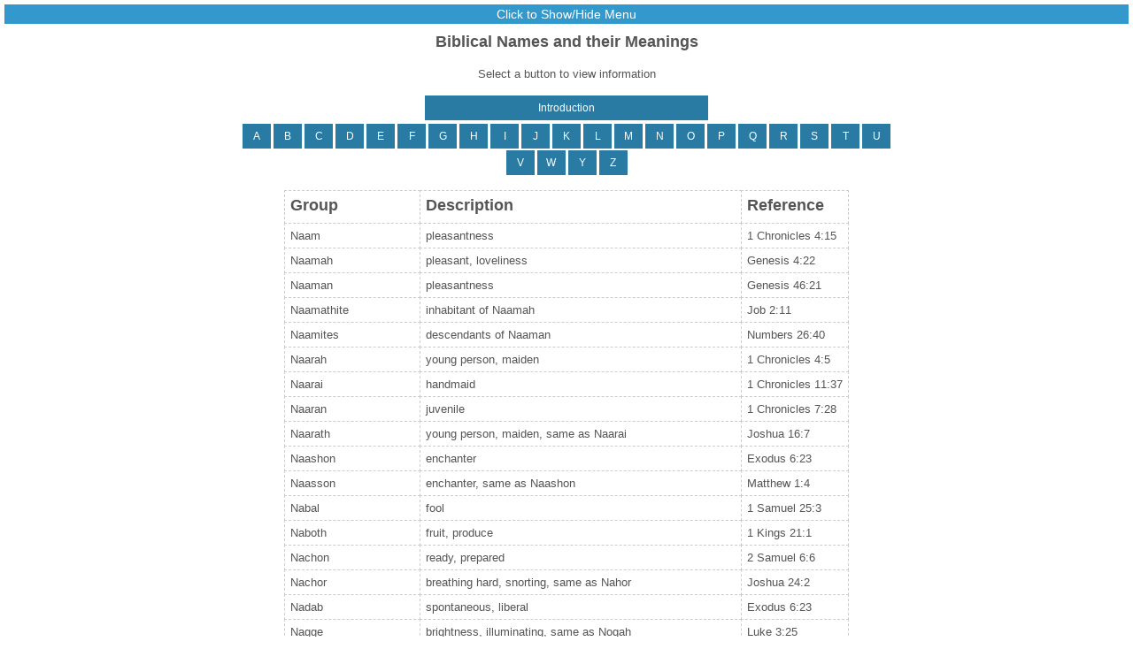

--- FILE ---
content_type: text/html; charset=UTF-8
request_url: https://franknelte.net/keywords.php?section=biblical_names&groups=N
body_size: 5821
content:
<!DOCTYPE html PUBLIC "-//W3C//DTD XHTML 1.0 Strict//EN" "http://www.w3.org/TR/xhtml1/DTD/xhtml1-strict.dtd">
<html lang="en-nz" xml:lang="en-nz" xmlns="http://www.w3.org/1999/xhtml">
<head>
<title>Keywords Biblical Names - N - franknelte.net</title>
<meta http-equiv="content-type" content="text/html; charset=UTF-8" />
<meta name="description" content="Frank W. Nelte" />
<meta name="keywords" content="Frank Nelte, Nelte, Frank W. Nelte" />
<script src="/js/scripts.js" type="text/javascript"></script>
<link href="/css/style1.css" rel="stylesheet" type="text/css" />
<!--[if lt IE 7]>
<link rel="stylesheet" type="text/css" href="/css/ie6.css" />
<![endif]-->
<!--[if lt IE 8]>
<link rel="stylesheet" type="text/css" href="/css/ie7.css" />
<![endif]-->
<script>
  (function(i,s,o,g,r,a,m){i['GoogleAnalyticsObject']=r;i[r]=i[r]||function(){
  (i[r].q=i[r].q||[]).push(arguments)},i[r].l=1*new Date();a=s.createElement(o),
  m=s.getElementsByTagName(o)[0];a.async=1;a.src=g;m.parentNode.insertBefore(a,m)
  })(window,document,'script','https://www.google-analytics.com/analytics.js','ga');

  ga('create', 'UA-86940877-1', 'auto');
  ga('send', 'pageview');
</script>
<!-- Google tag (gtag.js) -->
<script async src="https://www.googletagmanager.com/gtag/js?id=G-4LTHSDJJLM"></script>
<script>
  window.dataLayer = window.dataLayer || [];
  function gtag(){dataLayer.push(arguments);}
  gtag('js', new Date());

  gtag('config', 'G-4LTHSDJJLM');
</script>
</head>
<body>
	<div><a name="top"></a></div>
<!--HEADER-->
	<div class="header" style="display: none;">
		<span class="header_title">Frank W. Nelte</span>
	</div>
	<div class="show_menu" onclick="show_menu();">
		Click to Show/Hide Menu
	</div>
<!--SEARCH-->
	<div class="search" id="search" style="display: none;">
		<div class="search_inner">
		<form method="get" action="/search.php" style="display: inline;">
			<p style="display: inline;">
				Search:&nbsp;
				<select name="section" id="section" size="1" style="width: 270px;" onchange="if(document.getElementById('section').value=='jewish_terms' || document.getElementById('section').value=='biblical_names' || document.getElementById('section').value=='scriptures'){document.getElementById('exact_phrase').style.visibility='hidden';}else{document.getElementById('exact_phrase').style.visibility='visible';} find_search(document.getElementById('top_search').value,document.getElementById('section').value);">
					<option value="english_words">English Search Words</option>
					<option value="scriptures">Scriptures To Search For</option>
					<option value="hebrew_words">Hebrew Search Words</option>
					<option value="greek_words">Greek Search Words</option>
					<option value="biblical_names">Biblical Names and their Meanings</option>
					<option value="jewish_terms">Jewish Terms and their Meanings</option>
				</select>&nbsp;
				<input type="text" name="top_search" id="top_search" maxlength="40" style="height: 20px; width: 250px; border-radius: 4px; border: 0px; padding-left: 5px;" onclick="find_search(document.getElementById('top_search').value,document.getElementById('section').value);" onkeyup="find_search(document.getElementById('top_search').value,document.getElementById('section').value);" />&nbsp;
				<span id="exact_phrase"><input type="checkbox" name="exact" value="yes" title="Match Exact Phrase" /> Exact Match&nbsp;</span>
				<input type="submit" value="Find Now" style="width: 100px; height: 24px; cursor: pointer;" />
			</p>
		</form>
		<br />
		<div class="livesearch" id="livesearch"></div>
		</div>
	</div>
<!--MENU-->
	<div class="menu" id="menu" style="display: none;">
		<div class="button_container">
			<a href="javascript: void(0);" id="link_1" style="width: 144px;" onmouseover="document.getElementById('menu_1').style.visibility='visible';" onmouseout="document.getElementById('menu_1').style.visibility='hidden';">General Information</a>
			<div id="menu_1" class="menu_dropdown" onmouseover="hover_menu('link_1'); document.getElementById('menu_1').style.visibility='visible';" onmouseout="hover_menu('link_1'); document.getElementById('menu_1').style.visibility='hidden';">
				<a href="/index.php">Home Page</a>
				<a href="/article.php?article_id=1">Mission Statement</a>
				<a href="/faq.php">Frequently Asked Questions</a>
				<a href="/article.php?article_id=361">Privacy Policy</a>
				<a href="/view_articles.php?type=changed">Website Usage Reports</a>
				<a href="/article.php?article_id=73">Help with Navigating this Site</a>
				<a href="/whats_new.php">What's New</a>
				<a href="/article.php?article_id=515">Focus Article of the Week</a>
			</div>
		</div>
		<div class="button_container" style="margin-left: 146px;">
			<a href="javascript: void(0);" id="link_2" style="width: 152px;" onmouseover="document.getElementById('menu_2').style.visibility='visible';" onmouseout="document.getElementById('menu_2').style.visibility='hidden';">Main Article Directory</a>
			<div id="menu_2" class="menu_dropdown" onmouseover="hover_menu('link_2'); document.getElementById('menu_2').style.visibility='visible';" onmouseout="hover_menu('link_2'); document.getElementById('menu_2').style.visibility='hidden';">
				<a href="/view_articles.php?type=general">General Articles</a>
				<a href="/view_articles.php?type=msa">Mistranslated Scriptures Articles</a>
				<a href="/help_for_downloading_articles.php">Help for Downloading Articles</a>
			</div>
		</div>
		<div class="button_container" style="margin-left: 300px;">
			<a href="javascript: void(0);" id="link_3" style="width: 100px;" onmouseover="document.getElementById('menu_3').style.visibility='visible';" onmouseout="document.getElementById('menu_3').style.visibility='hidden';">The Calendar</a>
			<div id="menu_3" class="menu_dropdown" onmouseover="hover_menu('link_3'); document.getElementById('menu_3').style.visibility='visible';" onmouseout="hover_menu('link_3'); document.getElementById('menu_3').style.visibility='hidden';">
				<a href="/view_articles.php?type=calendar">Calendar Articles</a>
				<a href="/article.php?article_id=40">Scriptual Requirements for the Calendar</a>
				<a href="/article.php?article_id=41">The 1969 Calendar Letter</a>
				<a href="/article.php?article_id=42">The Day of Atonement on Fridays</a>
				<a href="/article.php?article_id=43">The Timing of the Barley Harvest in Israel</a>
				<a href="/article.php?article_id=44">Passover in the Winter</a>
				<a href="/article.php?article_id=45">The New Moon Nearest to the Spring Equinox</a>
				<a href="/article.php?article_id=46">Quotations about the Jewish Calendar</a>
				<a href="/article.php?article_id=47">A Comparison of the Molads of Tishri and the Real New Moons</a>
				<a href="/article.php?article_id=48">Detailed Analysis of the Jewish Calendar Data</a>
				<a href="/article.php?article_id=49">Jerusalem Sunrise &amp; Sunset Times</a>
				<a href="/article.php?article_id=50">Jewish 19-year Cycles with 6942 Days</a>
				<a href="/article.php?article_id=51">A Comparison of the Molads of Tishri and the Real New Moons</a>
			</div>
		</div>
		<div class="button_container" style="margin-left: 402px;">
			<a href="javascript: void(0);" id="link_4" style="width: 172px;" onmouseover="document.getElementById('menu_4').style.visibility='visible';" onmouseout="document.getElementById('menu_4').style.visibility='hidden';">Jewish Calendar Tutorials</a>
			<div id="menu_4" class="menu_dropdown" onmouseover="hover_menu('link_4'); document.getElementById('menu_4').style.visibility='visible';" onmouseout="hover_menu('link_4'); document.getElementById('menu_4').style.visibility='hidden';">
				<a href="/article.php?article_id=56">General Introduction</a>
				<a href="/article.php?article_id=57">General Calculations Data Sheet</a>
				<a href="/article.php?article_id=58">Tutorial for 2000</a>
				<a href="/article.php?article_id=61">Tutorial for 2002</a>
				<a href="/article.php?article_id=64">Tutorial for 2013</a>
				<a href="/article.php?article_id=67">Tutorial for 515 B.C. Today's Leap Years</a>
				<a href="/article.php?article_id=70">Tutorial for 515 B.C. Alternate Leap Years</a>
			</div>
		</div>
		<div class="button_container" style="margin-left: 576px;">
			<a href="javascript: void(0);" id="link_5" style="width: 120px;" onmouseover="document.getElementById('menu_5').style.visibility='visible'; if(document.getElementById('this_font')) { document.getElementById('this_font').style.visibility='hidden'; }" onmouseout="document.getElementById('menu_5').style.visibility='hidden'; if(document.getElementById('this_font')) { document.getElementById('this_font').style.visibility='hidden'; }">Research Center</a>
			<div id="menu_5" class="menu_dropdown" onmouseover="hover_menu('link_5'); document.getElementById('menu_5').style.visibility='visible'; if(document.getElementById('this_font')) { document.getElementById('this_font').style.visibility='hidden'; }" onmouseout="hover_menu('link_5'); document.getElementById('menu_5').style.visibility='hidden'; if(document.getElementById('this_font')) { document.getElementById('this_font').style.visibility='hidden'; }">
				<a href="/feast_and_new_moon_data.php">Feast and New Moon Data</a>
				<a href="/keywords.php?section=biblical_names">Biblical Names and Their Meanings</a>
				<a href="/keywords.php?section=jewish_terms">Jewish Terms and Their Meanings</a>
				<a href="/keywords.php?section=kjv_ot">KJV English Words and Their Meanings O.T.</a>
				<a href="/keywords.php?section=kjv_nt">KJV English Words and Their Meanings N.T.</a>
				<a href="/article.php?article_id=35">N.T. Greek Prepositions</a>
				<a href="/some_useful_resources.php">Some Useful Resources</a>
			</div>
		</div>
		<div class="button_container" style="margin-left: 698px;">
			<a href="javascript: void(0);" id="link_6" style="width: 166px;" onmouseover="document.getElementById('menu_6').style.visibility='visible'; if(document.getElementById('this_font')) { document.getElementById('this_font').style.visibility='hidden'; }" onmouseout="document.getElementById('menu_6').style.visibility='hidden'; if(document.getElementById('this_font')) { document.getElementById('this_font').style.visibility='hidden'; }">Requests &amp; Suggestions</a>
			<div id="menu_6" class="menu_dropdown" onmouseover="hover_menu('link_6'); document.getElementById('menu_6').style.visibility='visible'; if(document.getElementById('this_font')) { document.getElementById('this_font').style.visibility='hidden'; }" onmouseout="hover_menu('link_6'); document.getElementById('menu_6').style.visibility='hidden'; if(document.getElementById('this_font')) { document.getElementById('this_font').style.visibility='visible'; }">
				<a href="/article.php?article_id=74">Request for Scripture Explanations</a>
				<a href="/article.php?article_id=75">All Other Requests</a>
				<a href="/article.php?article_id=76">Suggestions for Future Articles</a>
				<a href="/article.php?article_id=77">Suggestions for Corrections and Improvements</a>
				<a href="/article.php?article_id=78">Contact the Webmaster</a>
				
			</div>
		</div>
	</div>
<!--MAIN BODY-->
	<div class="main_body">	<h1>Biblical Names and their Meanings</h1>
	<br />
	Select a button to view information
	<br /><br />
	<div class="menu" id="intro">
		<a href="article.php?article_id=39">Introduction</a>
	</div>
	<div class="menu" id="letters">
		<a href="keywords.php?section=biblical_names&amp;groups=A">A</a>
		<a href="keywords.php?section=biblical_names&amp;groups=B">B</a>
		<a href="keywords.php?section=biblical_names&amp;groups=C">C</a>
		<a href="keywords.php?section=biblical_names&amp;groups=D">D</a>
		<a href="keywords.php?section=biblical_names&amp;groups=E">E</a>
		<a href="keywords.php?section=biblical_names&amp;groups=F">F</a>
		<a href="keywords.php?section=biblical_names&amp;groups=G">G</a>
		<a href="keywords.php?section=biblical_names&amp;groups=H">H</a>
		<a href="keywords.php?section=biblical_names&amp;groups=I">I</a>
		<a href="keywords.php?section=biblical_names&amp;groups=J">J</a>
		<a href="keywords.php?section=biblical_names&amp;groups=K">K</a>
		<a href="keywords.php?section=biblical_names&amp;groups=L">L</a>
		<a href="keywords.php?section=biblical_names&amp;groups=M">M</a>
		<a href="keywords.php?section=biblical_names&amp;groups=N">N</a>
		<a href="keywords.php?section=biblical_names&amp;groups=O">O</a>
		<a href="keywords.php?section=biblical_names&amp;groups=P">P</a>
		<a href="keywords.php?section=biblical_names&amp;groups=Q">Q</a>
		<a href="keywords.php?section=biblical_names&amp;groups=R">R</a>
		<a href="keywords.php?section=biblical_names&amp;groups=S">S</a>
		<a href="keywords.php?section=biblical_names&amp;groups=T">T</a>
		<a href="keywords.php?section=biblical_names&amp;groups=U">U</a>
		<a href="keywords.php?section=biblical_names&amp;groups=V">V</a>
		<a href="keywords.php?section=biblical_names&amp;groups=W">W</a>
		<a href="keywords.php?section=biblical_names&amp;groups=Y">Y</a>
		<a href="keywords.php?section=biblical_names&amp;groups=Z">Z</a>
		<br />
	</div>
	<br /><br /><br />
	<table class="keyword_table">
		<tr>
			<td><h1>Group</h1></td>
			<td><h1>Description</h1></td>
			<td><h1>Reference</h1></td>
		</tr>
		<tr>
			<td style="width: 140px;">Naam</td>
			<td style="width: 350px;">pleasantness</td>
			<td>1 Chronicles 4:15</td>
		</tr>
		<tr>
			<td style="width: 140px;">Naamah</td>
			<td style="width: 350px;">pleasant, loveliness</td>
			<td>Genesis 4:22</td>
		</tr>
		<tr>
			<td style="width: 140px;">Naaman</td>
			<td style="width: 350px;">pleasantness</td>
			<td>Genesis 46:21</td>
		</tr>
		<tr>
			<td style="width: 140px;">Naamathite</td>
			<td style="width: 350px;">inhabitant of Naamah</td>
			<td>Job 2:11</td>
		</tr>
		<tr>
			<td style="width: 140px;">Naamites</td>
			<td style="width: 350px;">descendants of Naaman</td>
			<td>Numbers 26:40</td>
		</tr>
		<tr>
			<td style="width: 140px;">Naarah</td>
			<td style="width: 350px;">young person, maiden</td>
			<td>1 Chronicles 4:5</td>
		</tr>
		<tr>
			<td style="width: 140px;">Naarai</td>
			<td style="width: 350px;">handmaid</td>
			<td>1 Chronicles 11:37</td>
		</tr>
		<tr>
			<td style="width: 140px;">Naaran</td>
			<td style="width: 350px;">juvenile</td>
			<td>1 Chronicles 7:28</td>
		</tr>
		<tr>
			<td style="width: 140px;">Naarath</td>
			<td style="width: 350px;">young person, maiden, same as Naarai</td>
			<td>Joshua 16:7</td>
		</tr>
		<tr>
			<td style="width: 140px;">Naashon</td>
			<td style="width: 350px;">enchanter</td>
			<td>Exodus 6:23</td>
		</tr>
		<tr>
			<td style="width: 140px;">Naasson</td>
			<td style="width: 350px;">enchanter, same as Naashon</td>
			<td>Matthew 1:4</td>
		</tr>
		<tr>
			<td style="width: 140px;">Nabal</td>
			<td style="width: 350px;">fool</td>
			<td>1 Samuel 25:3</td>
		</tr>
		<tr>
			<td style="width: 140px;">Naboth</td>
			<td style="width: 350px;">fruit, produce</td>
			<td>1 Kings 21:1</td>
		</tr>
		<tr>
			<td style="width: 140px;">Nachon</td>
			<td style="width: 350px;">ready, prepared</td>
			<td>2 Samuel 6:6</td>
		</tr>
		<tr>
			<td style="width: 140px;">Nachor</td>
			<td style="width: 350px;">breathing hard, snorting, same as Nahor</td>
			<td>Joshua 24:2</td>
		</tr>
		<tr>
			<td style="width: 140px;">Nadab</td>
			<td style="width: 350px;">spontaneous, liberal</td>
			<td>Exodus 6:23</td>
		</tr>
		<tr>
			<td style="width: 140px;">Nagge</td>
			<td style="width: 350px;">brightness, illuminating, same as Nogah</td>
			<td>Luke 3:25</td>
		</tr>
		<tr>
			<td style="width: 140px;">Nahalal</td>
			<td style="width: 350px;">pasture, same as Nahallal and Nahalol</td>
			<td>Joshua 21:35</td>
		</tr>
		<tr>
			<td style="width: 140px;">Nahaliel</td>
			<td style="width: 350px;">valley of God</td>
			<td>Numbers 21:19</td>
		</tr>
		<tr>
			<td style="width: 140px;">Nahallal</td>
			<td style="width: 350px;">pasture</td>
			<td>Joshua 19:15</td>
		</tr>
		<tr>
			<td style="width: 140px;">Nahalol</td>
			<td style="width: 350px;">pasture</td>
			<td>Judges 1:30</td>
		</tr>
		<tr>
			<td style="width: 140px;">Naham</td>
			<td style="width: 350px;">comfort</td>
			<td>1 Chronicles 4:19</td>
		</tr>
		<tr>
			<td style="width: 140px;">Nahamani</td>
			<td style="width: 350px;">repenting, merciful</td>
			<td>Nehemiah 7:7</td>
		</tr>
		<tr>
			<td style="width: 140px;">Naharai</td>
			<td style="width: 350px;">snorter</td>
			<td>2 Samuel 23:37</td>
		</tr>
		<tr>
			<td style="width: 140px;">Nahash</td>
			<td style="width: 350px;">snake, serpent</td>
			<td>1 Samuel 11:1</td>
		</tr>
		<tr>
			<td style="width: 140px;">Nahath</td>
			<td style="width: 350px;">rest</td>
			<td>Genesis 36:13</td>
		</tr>
		<tr>
			<td style="width: 140px;">Nahbi</td>
			<td style="width: 350px;">very secret, hidden</td>
			<td>Numbers 13:14</td>
		</tr>
		<tr>
			<td style="width: 140px;">Nahor</td>
			<td style="width: 350px;">breathing hard, snorting, same as Nachor</td>
			<td>Genesis 11:22</td>
		</tr>
		<tr>
			<td style="width: 140px;">Nahshon</td>
			<td style="width: 350px;">enchanter, same as Naashon</td>
			<td>Numbers 1:7</td>
		</tr>
		<tr>
			<td style="width: 140px;">Nahum</td>
			<td style="width: 350px;">comfort, consolation</td>
			<td>Nahum 1:1</td>
		</tr>
		<tr>
			<td style="width: 140px;">Nain</td>
			<td style="width: 350px;">beauty</td>
			<td>Luke 7:11</td>
		</tr>
		<tr>
			<td style="width: 140px;">Naioth</td>
			<td style="width: 350px;">habitations</td>
			<td>1 Samuel 19:18</td>
		</tr>
		<tr>
			<td style="width: 140px;">Naomi</td>
			<td style="width: 350px;">my delight</td>
			<td>Ruth 1:2</td>
		</tr>
		<tr>
			<td style="width: 140px;">Naphish</td>
			<td style="width: 350px;">refreshment, same as Nephish</td>
			<td>Genesis 25:15</td>
		</tr>
		<tr>
			<td style="width: 140px;">Naphtali</td>
			<td style="width: 350px;">wrestling</td>
			<td>Genesis 30:8</td>
		</tr>
		<tr>
			<td style="width: 140px;">Naphtuhim</td>
			<td style="width: 350px;">openings</td>
			<td>Genesis 10:13</td>
		</tr>
		<tr>
			<td style="width: 140px;">Narcissus</td>
			<td style="width: 350px;">stupidity</td>
			<td>Romans 16:11</td>
		</tr>
		<tr>
			<td style="width: 140px;">Nathan</td>
			<td style="width: 350px;">giving, giver, gift</td>
			<td>2 Samuel 5:14</td>
		</tr>
		<tr>
			<td style="width: 140px;">Nathanael</td>
			<td style="width: 350px;">gift of God</td>
			<td>John 1:45</td>
		</tr>
		<tr>
			<td style="width: 140px;">Nathanmelech</td>
			<td style="width: 350px;">gift of the king</td>
			<td>2 Kings 23:11</td>
		</tr>
		<tr>
			<td style="width: 140px;">Naum</td>
			<td style="width: 350px;">consolation, same as Nahum</td>
			<td>Luke 3:25</td>
		</tr>
		<tr>
			<td style="width: 140px;">Nazarene</td>
			<td style="width: 350px;">inhabitant of Nazareth</td>
			<td>Matthew 2:23</td>
		</tr>
		<tr>
			<td style="width: 140px;">Nazareth</td>
			<td style="width: 350px;">the guarded one</td>
			<td>Matthew 2:23</td>
		</tr>
		<tr>
			<td style="width: 140px;">Nazarite</td>
			<td style="width: 350px;">separated, sanctified</td>
			<td>Numbers 6:2</td>
		</tr>
		<tr>
			<td style="width: 140px;">Neah</td>
			<td style="width: 350px;">shaking (perhaps of the earth?)</td>
			<td>Joshua 19:13</td>
		</tr>
		<tr>
			<td style="width: 140px;">Neapolis</td>
			<td style="width: 350px;">the new city</td>
			<td>Acts 16:11</td>
		</tr>
		<tr>
			<td style="width: 140px;">Neariah</td>
			<td style="width: 350px;">servant of God</td>
			<td>1 Chronicles 3:22</td>
		</tr>
		<tr>
			<td style="width: 140px;">Nebai</td>
			<td style="width: 350px;">fruitful</td>
			<td>Nehemiah 10:19</td>
		</tr>
		<tr>
			<td style="width: 140px;">Nebaioth</td>
			<td style="width: 350px;">heights</td>
			<td>1 Chronicles 1:29</td>
		</tr>
		<tr>
			<td style="width: 140px;">Nebajoth</td>
			<td style="width: 350px;">heights, same as Nebaioth</td>
			<td>Genesis 25:13</td>
		</tr>
		<tr>
			<td style="width: 140px;">Neballat</td>
			<td style="width: 350px;">folly, wickedness in secret</td>
			<td>Nehemiah 11:34</td>
		</tr>
		<tr>
			<td style="width: 140px;">Nebat</td>
			<td style="width: 350px;">aspect</td>
			<td>1 Kings 11:26</td>
		</tr>
		<tr>
			<td style="width: 140px;">Nebo</td>
			<td style="width: 350px;">prophet</td>
			<td>Numbers 32:3</td>
		</tr>
		<tr>
			<td style="width: 140px;">Nebuchadnezzar</td>
			<td style="width: 350px;">may Nebo protect the crown</td>
			<td>2 Kings 24:1</td>
		</tr>
		<tr>
			<td style="width: 140px;">Nebuchadrezzar</td>
			<td style="width: 350px;">same as Nebuchadnezzar</td>
			<td>Jeremiah 21:2</td>
		</tr>
		<tr>
			<td style="width: 140px;">Nebushasban</td>
			<td style="width: 350px;">speech; prophecy; springing; flowing</td>
			<td>Jeremiah 39:13</td>
		</tr>
		<tr>
			<td style="width: 140px;">Nebushazban</td>
			<td style="width: 350px;">ASV, RSV for Nebushasban</td>
			<td>Jeremiah 39:13</td>
		</tr>
		<tr>
			<td style="width: 140px;">Nebuzaradan</td>
			<td style="width: 350px;">Nebo has given seed</td>
			<td>2 Kings 25:8</td>
		</tr>
		<tr>
			<td style="width: 140px;">Necho</td>
			<td style="width: 350px;">lame</td>
			<td>2 Chronicles 35:20</td>
		</tr>
		<tr>
			<td style="width: 140px;">Nedabiah</td>
			<td style="width: 350px;">whom God impels</td>
			<td>1 Chronicles 3:18</td>
		</tr>
		<tr>
			<td style="width: 140px;">Neginah</td>
			<td style="width: 350px;">stringed instrument</td>
			<td>Psalm 61:1</td>
		</tr>
		<tr>
			<td style="width: 140px;">Neginoth</td>
			<td style="width: 350px;">stringed instruments</td>
			<td>Psalms 4:1</td>
		</tr>
		<tr>
			<td style="width: 140px;">Nehelamite</td>
			<td style="width: 350px;">dreamer</td>
			<td>Jeremiah 29:24</td>
		</tr>
		<tr>
			<td style="width: 140px;">Nehemiah</td>
			<td style="width: 350px;">God comforts</td>
			<td>Ezra 2:2</td>
		</tr>
		<tr>
			<td style="width: 140px;">Nehiloth</td>
			<td style="width: 350px;">musical instrument, probably a pipe or flute</td>
			<td>Psalm 5:1</td>
		</tr>
		<tr>
			<td style="width: 140px;">Nehum</td>
			<td style="width: 350px;">comfort</td>
			<td>Nehemiah 7:7</td>
		</tr>
		<tr>
			<td style="width: 140px;">Nehushta</td>
			<td style="width: 350px;">brass</td>
			<td>2 Kings 24:8</td>
		</tr>
		<tr>
			<td style="width: 140px;">Nehushtan</td>
			<td style="width: 350px;">a thing of brass</td>
			<td>2 Kings 18:4</td>
		</tr>
		<tr>
			<td style="width: 140px;">Neiel</td>
			<td style="width: 350px;">moved by God</td>
			<td>Joshua 19:27</td>
		</tr>
		<tr>
			<td style="width: 140px;">Nekeb</td>
			<td style="width: 350px;">a cavern</td>
			<td>Joshua 19:33</td>
		</tr>
		<tr>
			<td style="width: 140px;">Nekoda</td>
			<td style="width: 350px;">distinguished</td>
			<td>Ezra 2:48</td>
		</tr>
		<tr>
			<td style="width: 140px;">Nemuel</td>
			<td style="width: 350px;">day of God</td>
			<td>Numbers 26:9</td>
		</tr>
		<tr>
			<td style="width: 140px;">Nemuelites</td>
			<td style="width: 350px;">descendant of Nemuel</td>
			<td>Numbers 26:12</td>
		</tr>
		<tr>
			<td style="width: 140px;">Nepheg</td>
			<td style="width: 350px;">sprout</td>
			<td>Exodus 6:21</td>
		</tr>
		<tr>
			<td style="width: 140px;">Nephilim</td>
			<td style="width: 350px;">ASV, RSV, JPS, etc., the KJV reads "giants"</td>
			<td>Genesis 6:4</td>
		</tr>
		<tr>
			<td style="width: 140px;">Nephish</td>
			<td style="width: 350px;">refreshment, same as Naphish</td>
			<td>1 Chronicles 5:19</td>
		</tr>
		<tr>
			<td style="width: 140px;">Nephishesim</td>
			<td style="width: 350px;">expansions, same as Nephusim</td>
			<td>Nehemiah 7:52</td>
		</tr>
		<tr>
			<td style="width: 140px;">Nephthalim</td>
			<td style="width: 350px;">same as Naphtali</td>
			<td>Matthew 4:13</td>
		</tr>
		<tr>
			<td style="width: 140px;">Nephtoah</td>
			<td style="width: 350px;">opening</td>
			<td>Joshua 15:9</td>
		</tr>
		<tr>
			<td style="width: 140px;">Nephusim</td>
			<td style="width: 350px;">expansions, same as Nephishesim</td>
			<td>Ezra 2:50</td>
		</tr>
		<tr>
			<td style="width: 140px;">Nepthalim</td>
			<td style="width: 350px;">same as Nephthalim and Naphtali</td>
			<td>Revelation 7:6</td>
		</tr>
		<tr>
			<td style="width: 140px;">Ner</td>
			<td style="width: 350px;">a lamp</td>
			<td>1 Samuel 14:50</td>
		</tr>
		<tr>
			<td style="width: 140px;">Nereus</td>
			<td style="width: 350px;">a lamp, same as Ner</td>
			<td>Romans 16:15</td>
		</tr>
		<tr>
			<td style="width: 140px;">Nergal</td>
			<td style="width: 350px;">a hero, a pagan deity</td>
			<td>2 Kings 17:30</td>
		</tr>
		<tr>
			<td style="width: 140px;">Nergalsharezer</td>
			<td style="width: 350px;">prince of Nergal</td>
			<td>Jeremiah 39:3</td>
		</tr>
		<tr>
			<td style="width: 140px;">Neri</td>
			<td style="width: 350px;">God is my light, same as Neriah</td>
			<td>Luke 3:27</td>
		</tr>
		<tr>
			<td style="width: 140px;">Neriah</td>
			<td style="width: 350px;">lamp of God</td>
			<td>Jeremiah 32:12</td>
		</tr>
		<tr>
			<td style="width: 140px;">Nero</td>
			<td style="width: 350px;">The name is only found in the superscription to 2 Timothy. It means brave and bold.</td>
			<td>2 Timothy 4:22</td>
		</tr>
		<tr>
			<td style="width: 140px;">Nethaneel</td>
			<td style="width: 350px;">given by God</td>
			<td>Numbers 1:8</td>
		</tr>
		<tr>
			<td style="width: 140px;">Nethaniah</td>
			<td style="width: 350px;">the gift of God</td>
			<td>2 Kings 25:23</td>
		</tr>
		<tr>
			<td style="width: 140px;">Nethinims</td>
			<td style="width: 350px;">given or bestowed</td>
			<td>1 Chronicles 9:2</td>
		</tr>
		<tr>
			<td style="width: 140px;">Netophah</td>
			<td style="width: 350px;">dropping</td>
			<td>Ezra 2:22</td>
		</tr>
		<tr>
			<td style="width: 140px;">Netophathi</td>
			<td style="width: 350px;">inhabitant of Netophah</td>
			<td>Nehemiah 12:28</td>
		</tr>
		<tr>
			<td style="width: 140px;">Netophathite</td>
			<td style="width: 350px;">inhabitant of Netophah</td>
			<td>2 Samuel 23:28</td>
		</tr>
		<tr>
			<td style="width: 140px;">Neziah</td>
			<td style="width: 350px;">pure, sincere</td>
			<td>Ezra 2:54</td>
		</tr>
		<tr>
			<td style="width: 140px;">Nezib</td>
			<td style="width: 350px;">pillar, garrison</td>
			<td>Joshua 15:43</td>
		</tr>
		<tr>
			<td style="width: 140px;">Nibhaz</td>
			<td style="width: 350px;">the barker, a pagan deity</td>
			<td>2 Kings 17:31</td>
		</tr>
		<tr>
			<td style="width: 140px;">Nibshan</td>
			<td style="width: 350px;">soft soil</td>
			<td>Joshua 15:62</td>
		</tr>
		<tr>
			<td style="width: 140px;">Nicanor</td>
			<td style="width: 350px;">a conqueror</td>
			<td>Acts 6:5</td>
		</tr>
		<tr>
			<td style="width: 140px;">Nicodemus</td>
			<td style="width: 350px;">conqueror of the people</td>
			<td>John 3:1</td>
		</tr>
		<tr>
			<td style="width: 140px;">Nicolaitans</td>
			<td style="width: 350px;">destroyer of the people</td>
			<td>Revelation 2:6</td>
		</tr>
		<tr>
			<td style="width: 140px;">Nicolas</td>
			<td style="width: 350px;">victor of the people</td>
			<td>Acts 6:5</td>
		</tr>
		<tr>
			<td style="width: 140px;">Nicopolis</td>
			<td style="width: 350px;">the city of victory</td>
			<td>Titus 3:12</td>
		</tr>
		<tr>
			<td style="width: 140px;">Niger</td>
			<td style="width: 350px;">black</td>
			<td>Acts 13:1</td>
		</tr>
		<tr>
			<td style="width: 140px;">Nimrah</td>
			<td style="width: 350px;">transparent, pure</td>
			<td>Numbers 32:3</td>
		</tr>
		<tr>
			<td style="width: 140px;">Nimrim</td>
			<td style="width: 350px;">transparent, pure</td>
			<td>Isaiah 15:6</td>
		</tr>
		<tr>
			<td style="width: 140px;">Nimrod</td>
			<td style="width: 350px;">rebellion, rebel</td>
			<td>Genesis 10:8</td>
		</tr>
		<tr>
			<td style="width: 140px;">Nimshi</td>
			<td style="width: 350px;">rescued, drawn out</td>
			<td>1 Kings 19:16</td>
		</tr>
		<tr>
			<td style="width: 140px;">Nineve</td>
			<td style="width: 350px;">same as Nineveh</td>
			<td>Luke 11:32</td>
		</tr>
		<tr>
			<td style="width: 140px;">Nineveh</td>
			<td style="width: 350px;">home of Ninus, a pagan deity</td>
			<td>Genesis 10:11</td>
		</tr>
		<tr>
			<td style="width: 140px;">Ninevites</td>
			<td style="width: 350px;">inhabitants of Nineveh</td>
			<td>Luke 11:30</td>
		</tr>
		<tr>
			<td style="width: 140px;">Nisan</td>
			<td style="width: 350px;">month of flowers?, first month in Jewish calendar</td>
			<td>Nehemiah 2:1</td>
		</tr>
		<tr>
			<td style="width: 140px;">Nisroch</td>
			<td style="width: 350px;">great eagle, a pagan idol</td>
			<td>2 Kings 19:37</td>
		</tr>
		<tr>
			<td style="width: 140px;">No</td>
			<td style="width: 350px;">disrupting, another name for Thebes in Egypt</td>
			<td>Jeremiah 46:25</td>
		</tr>
		<tr>
			<td style="width: 140px;">Noadiah</td>
			<td style="width: 350px;">with whom God meets</td>
			<td>Ezra 8:33</td>
		</tr>
		<tr>
			<td style="width: 140px;">Noah</td>
			<td style="width: 350px;">rest</td>
			<td>Genesis 5:29</td>
		</tr>
		<tr>
			<td style="width: 140px;">Noah</td>
			<td style="width: 350px;">motion, different word from Genesis 5:29</td>
			<td>Numbers 26:33</td>
		</tr>
		<tr>
			<td style="width: 140px;">Nob</td>
			<td style="width: 350px;">high place</td>
			<td>1 Samuel 21:1</td>
		</tr>
		<tr>
			<td style="width: 140px;">Nobah</td>
			<td style="width: 350px;">barking</td>
			<td>Numbers 32:42</td>
		</tr>
		<tr>
			<td style="width: 140px;">Nod</td>
			<td style="width: 350px;">wandering</td>
			<td>Genesis 4:16</td>
		</tr>
		<tr>
			<td style="width: 140px;">Nodab</td>
			<td style="width: 350px;">nobility</td>
			<td>1 Chronicles 5:19</td>
		</tr>
		<tr>
			<td style="width: 140px;">Noe</td>
			<td style="width: 350px;">rest, same as Noah in Genesis 5:29</td>
			<td>Matthew 24:37</td>
		</tr>
		<tr>
			<td style="width: 140px;">Nogah</td>
			<td style="width: 350px;">brightness</td>
			<td>1 Chronicles 3:7</td>
		</tr>
		<tr>
			<td style="width: 140px;">Nohah</td>
			<td style="width: 350px;">rest</td>
			<td>1 Chronicles 8:2</td>
		</tr>
		<tr>
			<td style="width: 140px;">Non</td>
			<td style="width: 350px;">fish, same as Nun</td>
			<td>1 Chronicles 7:27</td>
		</tr>
		<tr>
			<td style="width: 140px;">Noph</td>
			<td style="width: 350px;">presentability, another name for Memphis</td>
			<td>Isaiah 19:13</td>
		</tr>
		<tr>
			<td style="width: 140px;">Nophah</td>
			<td style="width: 350px;">fearful; binding</td>
			<td>Numbers 21:30</td>
		</tr>
		<tr>
			<td style="width: 140px;">Nun</td>
			<td style="width: 350px;">fish, same as Non</td>
			<td>Exodus 33:11</td>
		</tr>
		<tr>
			<td style="width: 140px;">Nymphas</td>
			<td style="width: 350px;">bridegroom</td>
			<td>Colossians 4:15</td>
		</tr>
	</table>
	</div>
<!--FOOTER-->
	<div class="footer">
		<a href="#top">Back to Top</a> &middot; <a href="/index.php">Home Page</a> &middot; <a href="/article.php?article_id=361">Privacy Policy</a> &middot; 2026 Frank W. Nelte
	</div>
</body>
</html>


--- FILE ---
content_type: text/css
request_url: https://franknelte.net/css/style1.css
body_size: 1449
content:
html{
font-family:Verdana,Arial,Helvetica;
font-size:13px;
color:#333;
}
body{
padding:5px;
margin:0px auto;
background-color:#FFF;
}
a:link, a:visited{
color:#3399CC;
font-weight:bold;
text-decoration:none;
}
a:hover{
color:#C00;
}
table{
margin:0px auto;
border-collapse:collapse;
margin:0;
border:0;
}
td{
padding:2px;
padding-left:10px;
padding-right:10px;
}
.table_header{
background-color:#CCC;
font-weight:bold;
}
.dark_row,.del_dark_row{
background-color:#EFEFEF;
height:30px;
}
.light_row,.del_light_row{
border-bottom:2px solid #EFEFEF;
height:30px;
}
.highlight_dark_row{
background-color:#C8EDB6;
height:30px;
}
.highlight_light_row{
background-color:#E7F7DF;
height:30px;
}
.orange_dark_row{
background-color:#FFCC66;
height:30px;
}
.orange_light_row{
background-color:#FFE3AA;
height:30px;
}
img{
border:0;
}
h1,h2{
margin:0;
margin-bottom:3px;
padding:0;
font-size:18px;
font-weight:bold;
}
h2{
margin-left:0px;
font-size:14px;
font-weight:normal;
text-transform:none;
}
h3{
font-weight:bold;
}
#article_heading{
font-size:20px;
}
select,input,textarea{
font-family:Arial, Helvetica;
font-size:14px;
}
.header{
width:100%;
min-width:852px;
height:60px;
line-height:60px;
font-size:50px;
color:#FFF;
background-color:#3399CC;
text-align:center;
}
.show_menu{
width:100%;
min-width:864px;
height:22px;
line-height:22px;
font-size:14px;
color:#FFF;
background-color:#3399CC;
text-align:center;
cursor:pointer;
}
.header_title{
padding-left:10px;
}
.search{
width:864px;
height:36px;
line-height:36px;
margin:0px auto;
margin-top:2px;
background-color:#82C2E1;
color:#FFF;
font-weight:bold;
text-align:center;
font-size:14px;
}
.search_inner{
text-align:center;
}
#top_search{
line-height:20px;
}
.home_page .livesearch{
margin-left:210px;
margin-top:94px;
font-weight:bold;
font-size:14px;
}
.livesearch{
z-index:1000;
line-height:24px;
visibility:hidden;
position:absolute;
margin-left:422px;
margin-top:-4px;
padding:4px;
padding-bottom:6px;
width:246px;
border:1px solid #CCC;
border-radius:4px;
background-color:#297BA3;
color:#FFF;
text-align:left;
}
.livesearch .menu{
width:240px;
height:100%;
}
.menu{
width:864px;
height:30px;
margin:0px auto;
margin-top:2px;
text-align:left;
z-index:999;
font-size:12px;
}
.button_container{
display:inline-block;
position:absolute;
z-index:999;
}
.menu a:link,.menu a:visited{
max-width:180px;
height:28px;
line-height:28px;
text-align:center;
display:block;
background-color:#297BA3;
color:#FFF;
font-weight:normal;
font-size:12px;
}
.menu a:hover{
background-color:#EFEFEF;
color:#297BA3;
}
.menu_dropdown{
visibility:hidden;
position:absolute;
}
.menu_dropdown a:link, .menu_dropdown a:visited{
padding-left:10px;
}
.menu_dropdown a:link, .menu_dropdown a:visited{
width:200px;
border-top:2px solid #FFF;
text-align:left;
}
#menu_1 a:link, #menu_1 a:visited{
width:210px;
max-width:210px;
}
#menu_2 a:link, #menu_2 a:visited{
width:240px;
max-width:240px;
}
#menu_3 a:link, #menu_3 a:visited{
width:410px;
max-width:410px;
}
#menu_4 a:link, #menu_4 a:visited{
width:285px;
max-width:285px;
}
#menu_5 a:link, #menu_5 a:visited{
width:278px;
max-width:278px;
}
#menu_6 a:link, #menu_6 a:visited{
width:312px;
max-width:312px;
text-align:right;
padding-right:10px;
}
#menu_6{
margin-left:-166px;
}
.livesearch .menu a:link,.livesearch .menu a:visited{
max-width:241px;
height:24px;
line-height:24px;
margin-top:2px;
text-align:left;
padding-left:5px;
}
.livesearch #close_ls{
background-color:#82C2E1;
}
.livesearch #close_ls:hover{
background-color:#C00;
color:#FFF;
}
#letters{
width:750px;
text-align:center;
}
#intro{
text-align:center;
}
#intro a:link, #intro a:visited{
width:320px !important;
max-width:320px !important;
display:inline-block;
}
#letters a:link, #letters a:visited{
width:32px;
margin-bottom:2px;
display:inline-block;
}
.main_body{
min-width:830px;
padding:10px;
margin:0px auto;
color:#555;
text-align:center;
}
.article_desc{
width:800px;
background-color:#EFEFEF;
padding:10px;
margin:0px auto;
border:1px solid #CCC;
border-radius:8px;
text-align:left;
}
.article{
width:98%;
margin:0px auto;
text-align:left;
}
.footer{
background-color:#EFEFEF;
padding:10px;
margin-top:20px;
font-weight:bold;
text-align:center;
}
.smalltext{
font-size:11px;
}
.c3{
text-decoration:underline;
}
.iframeText{
background-color:#FFFFFF;
}
.keyword_table{
margin:0px auto;
}
.keyword_table td{
border:1px dashed #CCC;
padding:6px;
text-align:left;
}
.highlight{
background-color:#000;
color:#FFF;
}
.home_page{
text-align:left;
width:820px;
margin:0px auto;
padding-top:5px;
}
.hp_search{
font-size:12px;
float:left;
width:240px;
height:190px;
line-height:30px;
padding-left:8px;
padding-top:3px;
padding-right:8px;
padding-bottom:0px;
background-color:#EFEFEF;
border:1px solid #CCC;
border-radius:8px;
margin-right:15px;
margin-bottom:20px;
}
.hp_wfa{
width:520px;
float:left;
background-color:#EFEFEF;
padding:10px;
border:1px solid #CCC;
border-radius:8px;
text-align:left;
}
.hp_text{
width:790px;
font-size:13px;
padding-left:10px;
text-align:justify;
}
.rows{
width:100%;
}
.rows span{
display:inline-block;
padding-left:10px;
}
.rows a:link,.rows a:visited{
width:99.5%;
height:24px;
line-height:24px;
color:#000;
padding-top:3px;
padding-bottom:3px;
display:inline-block;
}
.rows a:hover{
background-color:#297BA3;
color:#FFF;
}
.rows a.del_dark_row:hover,.rows a.del_light_row:hover{
background-color:#FF0000;
color:#FFF;
}
.rows a:active{
background-color:#3399CC;
}
.MsoNormalTable td, .MsoNormalTable p{
height:20px;
margin:2px;	
}